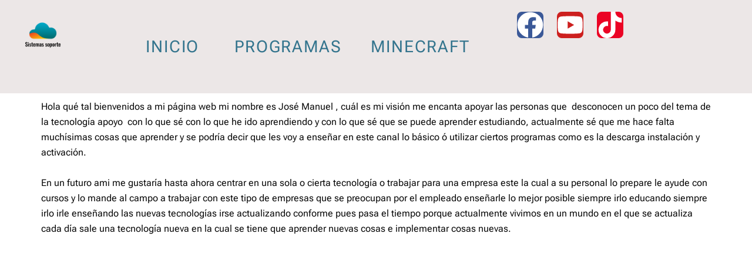

--- FILE ---
content_type: text/html; charset=utf-8
request_url: https://www.google.com/recaptcha/api2/aframe
body_size: 267
content:
<!DOCTYPE HTML><html><head><meta http-equiv="content-type" content="text/html; charset=UTF-8"></head><body><script nonce="qwW2T8TlTu9_bfdF9Uzx6w">/** Anti-fraud and anti-abuse applications only. See google.com/recaptcha */ try{var clients={'sodar':'https://pagead2.googlesyndication.com/pagead/sodar?'};window.addEventListener("message",function(a){try{if(a.source===window.parent){var b=JSON.parse(a.data);var c=clients[b['id']];if(c){var d=document.createElement('img');d.src=c+b['params']+'&rc='+(localStorage.getItem("rc::a")?sessionStorage.getItem("rc::b"):"");window.document.body.appendChild(d);sessionStorage.setItem("rc::e",parseInt(sessionStorage.getItem("rc::e")||0)+1);localStorage.setItem("rc::h",'1769761514367');}}}catch(b){}});window.parent.postMessage("_grecaptcha_ready", "*");}catch(b){}</script></body></html>

--- FILE ---
content_type: text/css
request_url: https://emprendamosjuntoscancun.com.mx/wp-content/uploads/elementor/css/post-567.css?ver=1769761510
body_size: 1406
content:
.elementor-567 .elementor-element.elementor-element-e7faa84{--display:flex;--min-height:0px;--flex-direction:row;--container-widget-width:calc( ( 1 - var( --container-widget-flex-grow ) ) * 100% );--container-widget-height:100%;--container-widget-flex-grow:1;--container-widget-align-self:stretch;--flex-wrap-mobile:wrap;--align-items:center;--gap:0px 0px;--row-gap:0px;--column-gap:0px;--flex-wrap:nowrap;--border-radius:00px 00px 00px 00px;}.elementor-567 .elementor-element.elementor-element-e7faa84:not(.elementor-motion-effects-element-type-background), .elementor-567 .elementor-element.elementor-element-e7faa84 > .elementor-motion-effects-container > .elementor-motion-effects-layer{background-color:#ECE7E7;}.elementor-567 .elementor-element.elementor-element-ab7bea3{--display:flex;--align-items:center;--container-widget-width:calc( ( 1 - var( --container-widget-flex-grow ) ) * 100% );}.elementor-567 .elementor-element.elementor-element-ab7bea3.e-con{--flex-grow:0;--flex-shrink:0;}.elementor-widget-theme-site-logo .widget-image-caption{color:var( --e-global-color-text );font-family:var( --e-global-typography-text-font-family ), Sans-serif;font-weight:var( --e-global-typography-text-font-weight );}.elementor-567 .elementor-element.elementor-element-1b5a26a img{opacity:1;}.elementor-567 .elementor-element.elementor-element-6ce201b{--display:flex;--align-items:center;--container-widget-width:calc( ( 1 - var( --container-widget-flex-grow ) ) * 100% );}.elementor-567 .elementor-element.elementor-element-6ce201b.e-con{--flex-grow:0;--flex-shrink:0;}.elementor-widget-nav-menu .elementor-nav-menu .elementor-item{font-family:var( --e-global-typography-primary-font-family ), Sans-serif;font-weight:var( --e-global-typography-primary-font-weight );}.elementor-widget-nav-menu .elementor-nav-menu--main .elementor-item{color:var( --e-global-color-text );fill:var( --e-global-color-text );}.elementor-widget-nav-menu .elementor-nav-menu--main .elementor-item:hover,
					.elementor-widget-nav-menu .elementor-nav-menu--main .elementor-item.elementor-item-active,
					.elementor-widget-nav-menu .elementor-nav-menu--main .elementor-item.highlighted,
					.elementor-widget-nav-menu .elementor-nav-menu--main .elementor-item:focus{color:var( --e-global-color-accent );fill:var( --e-global-color-accent );}.elementor-widget-nav-menu .elementor-nav-menu--main:not(.e--pointer-framed) .elementor-item:before,
					.elementor-widget-nav-menu .elementor-nav-menu--main:not(.e--pointer-framed) .elementor-item:after{background-color:var( --e-global-color-accent );}.elementor-widget-nav-menu .e--pointer-framed .elementor-item:before,
					.elementor-widget-nav-menu .e--pointer-framed .elementor-item:after{border-color:var( --e-global-color-accent );}.elementor-widget-nav-menu{--e-nav-menu-divider-color:var( --e-global-color-text );}.elementor-widget-nav-menu .elementor-nav-menu--dropdown .elementor-item, .elementor-widget-nav-menu .elementor-nav-menu--dropdown  .elementor-sub-item{font-family:var( --e-global-typography-accent-font-family ), Sans-serif;font-weight:var( --e-global-typography-accent-font-weight );}.elementor-567 .elementor-element.elementor-element-e05cbf2.elementor-element{--flex-grow:0;--flex-shrink:0;}.elementor-567 .elementor-element.elementor-element-e05cbf2 .elementor-nav-menu .elementor-item{font-family:"Roboto Flex", Sans-serif;font-size:28px;font-weight:200;text-transform:uppercase;text-decoration:none;line-height:93px;letter-spacing:1.8px;}.elementor-567 .elementor-element.elementor-element-e05cbf2 .elementor-nav-menu--main .elementor-item{color:#33748D;fill:#33748D;padding-left:25px;padding-right:25px;}.elementor-567 .elementor-element.elementor-element-e05cbf2 .elementor-nav-menu--main .elementor-item:hover,
					.elementor-567 .elementor-element.elementor-element-e05cbf2 .elementor-nav-menu--main .elementor-item.elementor-item-active,
					.elementor-567 .elementor-element.elementor-element-e05cbf2 .elementor-nav-menu--main .elementor-item.highlighted,
					.elementor-567 .elementor-element.elementor-element-e05cbf2 .elementor-nav-menu--main .elementor-item:focus{color:#131310;fill:#131310;}.elementor-567 .elementor-element.elementor-element-e05cbf2 .elementor-nav-menu--dropdown .elementor-item, .elementor-567 .elementor-element.elementor-element-e05cbf2 .elementor-nav-menu--dropdown  .elementor-sub-item{font-family:"Roboto", Sans-serif;font-weight:500;}.elementor-567 .elementor-element.elementor-element-e05cbf2 .elementor-nav-menu--main .elementor-nav-menu--dropdown, .elementor-567 .elementor-element.elementor-element-e05cbf2 .elementor-nav-menu__container.elementor-nav-menu--dropdown{box-shadow:0px 0px 10px 0px rgba(0,0,0,0.5);}.elementor-567 .elementor-element.elementor-element-e05cbf2 .elementor-nav-menu--dropdown li:not(:last-child){border-style:groove;border-bottom-width:5px;}.elementor-567 .elementor-element.elementor-element-e05cbf2 .elementor-nav-menu--main > .elementor-nav-menu > li > .elementor-nav-menu--dropdown, .elementor-567 .elementor-element.elementor-element-e05cbf2 .elementor-nav-menu__container.elementor-nav-menu--dropdown{margin-top:2px !important;}.elementor-567 .elementor-element.elementor-element-4606a59{--display:flex;--justify-content:center;--align-items:center;--container-widget-width:calc( ( 1 - var( --container-widget-flex-grow ) ) * 100% );}.elementor-567 .elementor-element.elementor-element-4606a59.e-con{--flex-grow:0;--flex-shrink:0;}.elementor-567 .elementor-element.elementor-element-b2dc022 .elementor-repeater-item-7e29ffd.elementor-social-icon{background-color:#EB0425;}.elementor-567 .elementor-element.elementor-element-b2dc022{--grid-template-columns:repeat(4, auto);--icon-size:45px;--grid-column-gap:68px;--grid-row-gap:3px;}.elementor-567 .elementor-element.elementor-element-b2dc022 .elementor-widget-container{text-align:center;}.elementor-567 .elementor-element.elementor-element-b2dc022 .elementor-social-icon{--icon-padding:0em;}.elementor-567 .elementor-element.elementor-element-b2dc022 .elementor-icon{border-radius:8px 8px 8px 8px;}.elementor-567 .elementor-element.elementor-element-55810ea{--display:flex;}.elementor-widget-text-editor{font-family:var( --e-global-typography-text-font-family ), Sans-serif;font-weight:var( --e-global-typography-text-font-weight );color:var( --e-global-color-text );}.elementor-widget-text-editor.elementor-drop-cap-view-stacked .elementor-drop-cap{background-color:var( --e-global-color-primary );}.elementor-widget-text-editor.elementor-drop-cap-view-framed .elementor-drop-cap, .elementor-widget-text-editor.elementor-drop-cap-view-default .elementor-drop-cap{color:var( --e-global-color-primary );border-color:var( --e-global-color-primary );}.elementor-567 .elementor-element.elementor-element-6b9963b{font-family:"Roboto Flex", Sans-serif;font-weight:500;color:#080808;}.elementor-567 .elementor-element.elementor-element-19b47c0{--display:flex;}.elementor-567 .elementor-element.elementor-element-ef9f4d1 .elementor-wrapper{--video-aspect-ratio:1.77777;}:root{--page-title-display:none;}@media(max-width:1024px){.elementor-567 .elementor-element.elementor-element-1b5a26a > .elementor-widget-container{margin:-41px -1px -1px -61px;}.elementor-567 .elementor-element.elementor-element-1b5a26a.elementor-element{--align-self:center;}.elementor-567 .elementor-element.elementor-element-1b5a26a img{border-radius:0px 0px 0px 0px;}.elementor-567 .elementor-element.elementor-element-e05cbf2 > .elementor-widget-container{margin:-85px 0px 0px 0px;}.elementor-567 .elementor-element.elementor-element-e05cbf2.elementor-element{--align-self:center;}.elementor-567 .elementor-element.elementor-element-e05cbf2 .elementor-nav-menu .elementor-item{font-size:18px;}.elementor-567 .elementor-element.elementor-element-e05cbf2 .elementor-nav-menu--main .elementor-item{padding-left:0px;padding-right:0px;padding-top:0px;padding-bottom:0px;}.elementor-567 .elementor-element.elementor-element-e05cbf2{--e-nav-menu-horizontal-menu-item-margin:calc( 23px / 2 );}.elementor-567 .elementor-element.elementor-element-e05cbf2 .elementor-nav-menu--main:not(.elementor-nav-menu--layout-horizontal) .elementor-nav-menu > li:not(:last-child){margin-bottom:23px;}.elementor-567 .elementor-element.elementor-element-e05cbf2 .elementor-nav-menu--dropdown a{padding-left:12px;padding-right:12px;padding-top:0px;padding-bottom:0px;}.elementor-567 .elementor-element.elementor-element-b2dc022 > .elementor-widget-container{margin:-60px 0px -1px 0px;}}@media(max-width:767px){.elementor-567 .elementor-element.elementor-element-e7faa84{--width:500px;--min-height:0px;}.elementor-567 .elementor-element.elementor-element-ab7bea3{--width:60px;--min-height:0px;--justify-content:center;}.elementor-567 .elementor-element.elementor-element-1b5a26a > .elementor-widget-container{margin:-25px -5px 1px -33px;}.elementor-567 .elementor-element.elementor-element-1b5a26a{text-align:center;}.elementor-567 .elementor-element.elementor-element-1b5a26a img{width:79%;max-width:100%;height:71px;}.elementor-567 .elementor-element.elementor-element-6ce201b{--width:179px;--min-height:0px;}.elementor-567 .elementor-element.elementor-element-e05cbf2{width:var( --container-widget-width, 359px );max-width:359px;--container-widget-width:359px;--container-widget-flex-grow:0;--e-nav-menu-horizontal-menu-item-margin:calc( 2px / 2 );}.elementor-567 .elementor-element.elementor-element-e05cbf2 > .elementor-widget-container{margin:-78px -16px -81px -27px;}.elementor-567 .elementor-element.elementor-element-e05cbf2.elementor-element{--align-self:center;}.elementor-567 .elementor-element.elementor-element-e05cbf2 .elementor-nav-menu .elementor-item{font-size:13px;letter-spacing:-1px;word-spacing:0em;}.elementor-567 .elementor-element.elementor-element-e05cbf2 .elementor-nav-menu--main .elementor-item{padding-left:2px;padding-right:2px;padding-top:0px;padding-bottom:0px;}.elementor-567 .elementor-element.elementor-element-e05cbf2 .elementor-nav-menu--main:not(.elementor-nav-menu--layout-horizontal) .elementor-nav-menu > li:not(:last-child){margin-bottom:2px;}.elementor-567 .elementor-element.elementor-element-e05cbf2 .elementor-nav-menu--dropdown a{padding-left:14px;padding-right:14px;padding-top:8px;padding-bottom:8px;}.elementor-567 .elementor-element.elementor-element-e05cbf2 .elementor-nav-menu--main > .elementor-nav-menu > li > .elementor-nav-menu--dropdown, .elementor-567 .elementor-element.elementor-element-e05cbf2 .elementor-nav-menu__container.elementor-nav-menu--dropdown{margin-top:-39px !important;}.elementor-567 .elementor-element.elementor-element-4606a59{--width:90px;--min-height:0px;--justify-content:center;}.elementor-567 .elementor-element.elementor-element-b2dc022 > .elementor-widget-container{margin:-16px 9px 11px 26px;}.elementor-567 .elementor-element.elementor-element-b2dc022{--icon-size:28px;--grid-column-gap:29px;}}@media(min-width:768px){.elementor-567 .elementor-element.elementor-element-e7faa84{--width:100%;}.elementor-567 .elementor-element.elementor-element-ab7bea3{--width:10%;}.elementor-567 .elementor-element.elementor-element-6ce201b{--width:60%;}.elementor-567 .elementor-element.elementor-element-4606a59{--width:9.196%;}.elementor-567 .elementor-element.elementor-element-19b47c0{--content-width:500px;}}@media(max-width:1024px) and (min-width:768px){.elementor-567 .elementor-element.elementor-element-ab7bea3{--width:166.797px;}.elementor-567 .elementor-element.elementor-element-6ce201b{--width:396px;}.elementor-567 .elementor-element.elementor-element-4606a59{--width:98.797px;}}